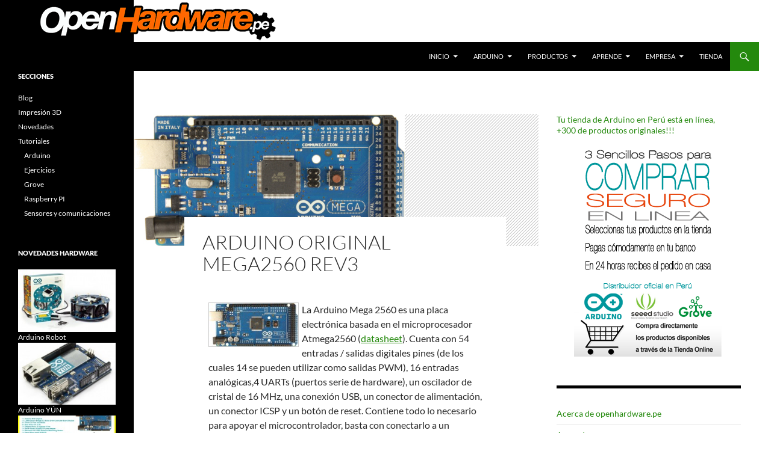

--- FILE ---
content_type: text/html; charset=UTF-8
request_url: https://openhardware.pe/products-page/arduino/arduino-mega2560-rev3/
body_size: 13971
content:
<!DOCTYPE html>
<html lang="es">
<head>
	<meta charset="UTF-8">
	<meta name="viewport" content="width=device-width, initial-scale=1.0">
	<title>Arduino Original Mega2560 Rev3 | Facilitadores de Open Hardware</title>
	<link rel="profile" href="https://gmpg.org/xfn/11">
	<link rel="pingback" href="https://openhardware.pe/xmlrpc.php">
	<meta name='robots' content='max-image-preview:large' />
<link rel='dns-prefetch' href='//ws.sharethis.com' />
<link rel="alternate" type="application/rss+xml" title="Facilitadores de Open Hardware &raquo; Feed" href="https://openhardware.pe/feed/" />
<link rel="alternate" type="application/rss+xml" title="Facilitadores de Open Hardware &raquo; Feed de los comentarios" href="https://openhardware.pe/comments/feed/" />
<link rel="alternate" title="oEmbed (JSON)" type="application/json+oembed" href="https://openhardware.pe/wp-json/oembed/1.0/embed?url=https%3A%2F%2Fopenhardware.pe%2Fproducts-page%2Farduino%2Farduino-mega2560-rev3%2F" />
<link rel="alternate" title="oEmbed (XML)" type="text/xml+oembed" href="https://openhardware.pe/wp-json/oembed/1.0/embed?url=https%3A%2F%2Fopenhardware.pe%2Fproducts-page%2Farduino%2Farduino-mega2560-rev3%2F&#038;format=xml" />
<style id='wp-img-auto-sizes-contain-inline-css'>
img:is([sizes=auto i],[sizes^="auto," i]){contain-intrinsic-size:3000px 1500px}
/*# sourceURL=wp-img-auto-sizes-contain-inline-css */
</style>
<link rel='stylesheet' id='wpsc-thickbox-css' href='https://openhardware.pe/wp-content/plugins/wp-e-commerce/wpsc-core/js/thickbox.css?ver=3.15.1.855a4af6' media='all' />
<link rel='stylesheet' id='wpsc-theme-css-css' href='https://openhardware.pe/wp-content/plugins/wp-e-commerce/wpsc-components/theme-engine-v1/templates/wpsc-default.css?ver=3.15.1.855a4af6' media='all' />
<style id='wpsc-theme-css-inline-css'>

		/*
		* Default View Styling
		*/
		div.default_product_display div.textcol{
			margin-left: 158px !important;
			min-height: 148px;
			_height: 148px;
		}

		div.default_product_display  div.textcol div.imagecol{
			position:absolute;
			top:0px;
			left: 0px;
			margin-left: -158px !important;
		}

		div.default_product_display  div.textcol div.imagecol a img {
			width: 148px;
			height: 148px;
		}

		.wpsc_category_grid_item  {
			display:block;
			float:left;
			width: 148px;
			height: 148px;
		}
		.wpsc_category_grid_item  span{
			position:relative;
			top:16.222222222222px;
		}
		div.default_product_display div.item_no_image a  {
			width: 146px;
		}

		div.default_product_display .imagecol img.no-image, #content div.default_product_display .imagecol img.no-image {
			width: 148px;
			height: 148px;
        }

		
		/*
		* Single View Styling
		*/

		div.single_product_display div.item_no_image  {
			width: 146px;
			height: 146px;
		}
		div.single_product_display div.item_no_image a  {
			width: 146px;
		}

		div.single_product_display div.textcol{
			margin-left: 158px !important;
			min-height: 148px;
			_height: 148px;
		}


		div.single_product_display  div.textcol div.imagecol{
			position:absolute;

			margin-left: -158px !important;
		}

		div.single_product_display  div.textcol div.imagecol a img {
			width: 148px;
			height: 148px;
		}

	div#categorydisplay{
		display: block;
	}

	div#branddisplay{
		display: none;
	}

/*# sourceURL=wpsc-theme-css-inline-css */
</style>
<link rel='stylesheet' id='wpsc-theme-css-compatibility-css' href='https://openhardware.pe/wp-content/plugins/wp-e-commerce/wpsc-components/theme-engine-v1/templates/compatibility.css?ver=3.15.1.855a4af6' media='all' />
<style id='wp-emoji-styles-inline-css'>

	img.wp-smiley, img.emoji {
		display: inline !important;
		border: none !important;
		box-shadow: none !important;
		height: 1em !important;
		width: 1em !important;
		margin: 0 0.07em !important;
		vertical-align: -0.1em !important;
		background: none !important;
		padding: 0 !important;
	}
/*# sourceURL=wp-emoji-styles-inline-css */
</style>
<style id='wp-block-library-inline-css'>
:root{--wp-block-synced-color:#7a00df;--wp-block-synced-color--rgb:122,0,223;--wp-bound-block-color:var(--wp-block-synced-color);--wp-editor-canvas-background:#ddd;--wp-admin-theme-color:#007cba;--wp-admin-theme-color--rgb:0,124,186;--wp-admin-theme-color-darker-10:#006ba1;--wp-admin-theme-color-darker-10--rgb:0,107,160.5;--wp-admin-theme-color-darker-20:#005a87;--wp-admin-theme-color-darker-20--rgb:0,90,135;--wp-admin-border-width-focus:2px}@media (min-resolution:192dpi){:root{--wp-admin-border-width-focus:1.5px}}.wp-element-button{cursor:pointer}:root .has-very-light-gray-background-color{background-color:#eee}:root .has-very-dark-gray-background-color{background-color:#313131}:root .has-very-light-gray-color{color:#eee}:root .has-very-dark-gray-color{color:#313131}:root .has-vivid-green-cyan-to-vivid-cyan-blue-gradient-background{background:linear-gradient(135deg,#00d084,#0693e3)}:root .has-purple-crush-gradient-background{background:linear-gradient(135deg,#34e2e4,#4721fb 50%,#ab1dfe)}:root .has-hazy-dawn-gradient-background{background:linear-gradient(135deg,#faaca8,#dad0ec)}:root .has-subdued-olive-gradient-background{background:linear-gradient(135deg,#fafae1,#67a671)}:root .has-atomic-cream-gradient-background{background:linear-gradient(135deg,#fdd79a,#004a59)}:root .has-nightshade-gradient-background{background:linear-gradient(135deg,#330968,#31cdcf)}:root .has-midnight-gradient-background{background:linear-gradient(135deg,#020381,#2874fc)}:root{--wp--preset--font-size--normal:16px;--wp--preset--font-size--huge:42px}.has-regular-font-size{font-size:1em}.has-larger-font-size{font-size:2.625em}.has-normal-font-size{font-size:var(--wp--preset--font-size--normal)}.has-huge-font-size{font-size:var(--wp--preset--font-size--huge)}.has-text-align-center{text-align:center}.has-text-align-left{text-align:left}.has-text-align-right{text-align:right}.has-fit-text{white-space:nowrap!important}#end-resizable-editor-section{display:none}.aligncenter{clear:both}.items-justified-left{justify-content:flex-start}.items-justified-center{justify-content:center}.items-justified-right{justify-content:flex-end}.items-justified-space-between{justify-content:space-between}.screen-reader-text{border:0;clip-path:inset(50%);height:1px;margin:-1px;overflow:hidden;padding:0;position:absolute;width:1px;word-wrap:normal!important}.screen-reader-text:focus{background-color:#ddd;clip-path:none;color:#444;display:block;font-size:1em;height:auto;left:5px;line-height:normal;padding:15px 23px 14px;text-decoration:none;top:5px;width:auto;z-index:100000}html :where(.has-border-color){border-style:solid}html :where([style*=border-top-color]){border-top-style:solid}html :where([style*=border-right-color]){border-right-style:solid}html :where([style*=border-bottom-color]){border-bottom-style:solid}html :where([style*=border-left-color]){border-left-style:solid}html :where([style*=border-width]){border-style:solid}html :where([style*=border-top-width]){border-top-style:solid}html :where([style*=border-right-width]){border-right-style:solid}html :where([style*=border-bottom-width]){border-bottom-style:solid}html :where([style*=border-left-width]){border-left-style:solid}html :where(img[class*=wp-image-]){height:auto;max-width:100%}:where(figure){margin:0 0 1em}html :where(.is-position-sticky){--wp-admin--admin-bar--position-offset:var(--wp-admin--admin-bar--height,0px)}@media screen and (max-width:600px){html :where(.is-position-sticky){--wp-admin--admin-bar--position-offset:0px}}
/*# sourceURL=/wp-includes/css/dist/block-library/common.min.css */
</style>
<style id='classic-theme-styles-inline-css'>
/*! This file is auto-generated */
.wp-block-button__link{color:#fff;background-color:#32373c;border-radius:9999px;box-shadow:none;text-decoration:none;padding:calc(.667em + 2px) calc(1.333em + 2px);font-size:1.125em}.wp-block-file__button{background:#32373c;color:#fff;text-decoration:none}
/*# sourceURL=/wp-includes/css/classic-themes.min.css */
</style>
<link rel='stylesheet' id='twentyfourteen-lato-css' href='https://openhardware.pe/wp-content/themes/twentyfourteen/fonts/font-lato.css?ver=20230328' media='all' />
<link rel='stylesheet' id='genericons-css' href='https://openhardware.pe/wp-content/themes/twentyfourteen/genericons/genericons.css?ver=20251101' media='all' />
<link rel='stylesheet' id='twentyfourteen-style-css' href='https://openhardware.pe/wp-content/themes/twentyfourteen/style.css?ver=20251202' media='all' />
<link rel='stylesheet' id='twentyfourteen-block-style-css' href='https://openhardware.pe/wp-content/themes/twentyfourteen/css/blocks.css?ver=20250715' media='all' />
<script src="https://openhardware.pe/wp-includes/js/jquery/jquery.min.js?ver=3.7.1" id="jquery-core-js"></script>
<script src="https://openhardware.pe/wp-includes/js/jquery/jquery-migrate.min.js?ver=3.4.1" id="jquery-migrate-js"></script>
<script id="wp-e-commerce-js-extra">
var wpsc_vars = {"wpsc_ajax":{"ajaxurl":"/wp-admin/admin-ajax.php","spinner":"https://openhardware.pe/wp-admin/images/spinner.gif","no_quotes":"It appears that there are no shipping quotes for the shipping information provided.  Please check the information and try again.","ajax_get_cart_error":"There was a problem getting the current contents of the shopping cart.","slide_to_shipping_error":true},"base_url":"https://openhardware.pe","WPSC_URL":"https://openhardware.pe/wp-content/plugins/wp-e-commerce","WPSC_IMAGE_URL":"https://openhardware.pe/wp-content/uploads/wpsc/product_images/","WPSC_CORE_IMAGES_URL":"https://openhardware.pe/wp-content/plugins/wp-e-commerce/wpsc-core/images","fileThickboxLoadingImage":"https://openhardware.pe/wp-content/plugins/wp-e-commerce/wpsc-core/images/loadingAnimation.gif","msg_shipping_need_recalc":"Please click the \u003Cem\u003ECalculate\u003C/em\u003E button to refresh your shipping quotes, as your shipping information has been modified.","no_country_selected":"Please select a country","no_region_selected_format":"Please select a %s","no_region_label":"State/Province","base_country":"PE","wpsc_country_BO_region_label":"State/Province","wpsc_country_EC_region_label":"State/Province","wpsc_country_PE_region_label":"State/Province","wpsc_country_ES_region_label":"State/Province","wpsc_country_US_regions":{"14":"Alabama","15":"Alaska","16":"Arizona","17":"Arkansas","18":"California","19":"Colorado","20":"Connecticut","21":"Delaware","22":"Florida","23":"Georgia","24":"Hawaii","25":"Idaho","26":"Illinois","27":"Indiana","28":"Iowa","29":"Kansas","30":"Kentucky","31":"Louisiana","32":"Maine","33":"Maryland","34":"Massachusetts","35":"Michigan","36":"Minnesota","37":"Mississippi","38":"Missouri","39":"Montana","40":"Nebraska","41":"Nevada","42":"New Hampshire","43":"New Jersey","44":"New Mexico","45":"New York","46":"North Carolina","47":"North Dakota","48":"Ohio","49":"Oklahoma","50":"Oregon","51":"Pennsylvania","52":"Rhode Island","53":"South Carolina","54":"South Dakota","55":"Tennessee","56":"Texas","57":"Utah","58":"Vermont","59":"Virginia","60":"Washington","61":"Washington DC","62":"West Virginia","63":"Wisconsin","64":"Wyoming"},"wpsc_country_US_region_label":"Estado","wpsc_country_GB_region_label":"County","wpsc_countries":{"BO":"Bolivia","EC":"Ecuador","PE":"Peru","ES":"Spain","US":"USA","GB":"United Kingdom"},"wpsc_checkout_unique_name_to_form_id_map":{"su-facturacion-datos-de-contacto":"wpsc_checkout_form_1","billingfirstname":"wpsc_checkout_form_2","billinglastname":"wpsc_checkout_form_3","billingaddress":"wpsc_checkout_form_4","billingcity":"wpsc_checkout_form_5","billingstate":"wpsc_checkout_form_6","billingcountry":"wpsc_checkout_form_7","billingpostcode":"wpsc_checkout_form_8","billingphone":"wpsc_checkout_form_18","billingemail":"wpsc_checkout_form_9","delivertoafriend":"wpsc_checkout_form_10","shippingfirstname":"wpsc_checkout_form_11","shippinglastname":"wpsc_checkout_form_12","shippingaddress":"wpsc_checkout_form_13","shippingcity":"wpsc_checkout_form_14","shippingstate":"wpsc_checkout_form_15","shippingcountry":"wpsc_checkout_form_16","shippingpostcode":"wpsc_checkout_form_17"},"wpsc_checkout_item_active":{"su-facturacion-datos-de-contacto":true,"billingfirstname":true,"billinglastname":true,"billingaddress":true,"billingcity":true,"billingstate":true,"billingcountry":true,"billingpostcode":true,"billingphone":true,"billingemail":true,"delivertoafriend":true,"shippingfirstname":true,"shippinglastname":true,"shippingaddress":true,"shippingcity":true,"shippingstate":true,"shippingcountry":true,"shippingpostcode":true},"wpsc_checkout_item_required":{"su-facturacion-datos-de-contacto":false,"billingfirstname":true,"billinglastname":true,"billingaddress":true,"billingcity":true,"billingstate":false,"billingcountry":true,"billingpostcode":true,"billingphone":true,"billingemail":true,"delivertoafriend":false,"shippingfirstname":false,"shippinglastname":false,"shippingaddress":false,"shippingcity":false,"shippingstate":false,"shippingcountry":false,"shippingpostcode":false},"store_uses_shipping":"1"};
//# sourceURL=wp-e-commerce-js-extra
</script>
<script src="https://openhardware.pe/wp-content/plugins/wp-e-commerce/wpsc-core/js/wp-e-commerce.js?ver=3.15.1.855a4af6" id="wp-e-commerce-js"></script>
<script src="https://openhardware.pe/wp-content/plugins/wp-e-commerce/wpsc-core/js/user.js?ver=3.15.1855a4af6" id="wp-e-commerce-legacy-js"></script>
<script src="https://openhardware.pe/wp-content/plugins/wp-e-commerce/wpsc-core/js/thickbox.js?ver=3.15.1.855a4af6" id="wpsc-thickbox-js"></script>
<script src="https://openhardware.pe/wp-content/themes/twentyfourteen/js/functions.js?ver=20250729" id="twentyfourteen-script-js" defer data-wp-strategy="defer"></script>
<link rel="https://api.w.org/" href="https://openhardware.pe/wp-json/" /><link rel="alternate" title="JSON" type="application/json" href="https://openhardware.pe/wp-json/wp/v2/wpsc-product/35" /><link rel="EditURI" type="application/rsd+xml" title="RSD" href="https://openhardware.pe/xmlrpc.php?rsd" />
<meta name="generator" content="WordPress 6.9" />
<link rel="canonical" href="https://openhardware.pe/products-page/arduino/arduino-mega2560-rev3/" />
<link rel='shortlink' href='https://openhardware.pe/?p=35' />
<script type="text/javascript">
(function(url){
	if(/(?:Chrome\/26\.0\.1410\.63 Safari\/537\.31|WordfenceTestMonBot)/.test(navigator.userAgent)){ return; }
	var addEvent = function(evt, handler) {
		if (window.addEventListener) {
			document.addEventListener(evt, handler, false);
		} else if (window.attachEvent) {
			document.attachEvent('on' + evt, handler);
		}
	};
	var removeEvent = function(evt, handler) {
		if (window.removeEventListener) {
			document.removeEventListener(evt, handler, false);
		} else if (window.detachEvent) {
			document.detachEvent('on' + evt, handler);
		}
	};
	var evts = 'contextmenu dblclick drag dragend dragenter dragleave dragover dragstart drop keydown keypress keyup mousedown mousemove mouseout mouseover mouseup mousewheel scroll'.split(' ');
	var logHuman = function() {
		if (window.wfLogHumanRan) { return; }
		window.wfLogHumanRan = true;
		var wfscr = document.createElement('script');
		wfscr.type = 'text/javascript';
		wfscr.async = true;
		wfscr.src = url + '&r=' + Math.random();
		(document.getElementsByTagName('head')[0]||document.getElementsByTagName('body')[0]).appendChild(wfscr);
		for (var i = 0; i < evts.length; i++) {
			removeEvent(evts[i], logHuman);
		}
	};
	for (var i = 0; i < evts.length; i++) {
		addEvent(evts[i], logHuman);
	}
})('//openhardware.pe/?wordfence_lh=1&hid=449121EEFD287004E2096A050CCD1A3A');
</script><link rel='alternate' type='application/rss+xml' title='Facilitadores de Open Hardware Product List RSS' href='https://openhardware.pe?wpsc_action=rss'/>		<style type="text/css" id="twentyfourteen-header-css">
				.site-title,
		.site-description {
			clip-path: inset(50%);
			position: absolute;
		}
				</style>
		<style id="custom-background-css">
body.custom-background { background-color: #ffffff; }
</style>
	</head>

<body class="wp-singular wpsc-product-template-default single single-wpsc-product postid-35 custom-background wp-embed-responsive wp-theme-twentyfourteen wp-e-commerce wpsc-single-product wpsc-single-product-35 header-image singular">
<a class="screen-reader-text skip-link" href="#content">
	Saltar al contenido</a>
<div id="page" class="hfeed site">
			<div id="site-header">
		<a href="https://openhardware.pe/" rel="home" >
			<img src="https://openhardware.pe/wp-content/uploads/2015/07/ohw-logo-2-blog_5001.png" width="460" height="70" alt="Facilitadores de Open Hardware" srcset="https://openhardware.pe/wp-content/uploads/2015/07/ohw-logo-2-blog_5001.png 460w, https://openhardware.pe/wp-content/uploads/2015/07/ohw-logo-2-blog_5001-160x24.png 160w, https://openhardware.pe/wp-content/uploads/2015/07/ohw-logo-2-blog_5001-300x46.png 300w, https://openhardware.pe/wp-content/uploads/2015/07/ohw-logo-2-blog_5001-148x23.png 148w, https://openhardware.pe/wp-content/uploads/2015/07/ohw-logo-2-blog_5001-31x5.png 31w, https://openhardware.pe/wp-content/uploads/2015/07/ohw-logo-2-blog_5001-38x6.png 38w, https://openhardware.pe/wp-content/uploads/2015/07/ohw-logo-2-blog_5001-425x65.png 425w" sizes="(max-width: 460px) 100vw, 460px" decoding="async" />		</a>
	</div>
	
	<header id="masthead" class="site-header">
		<div class="header-main">
							<h1 class="site-title"><a href="https://openhardware.pe/" rel="home" >Facilitadores de Open Hardware</a></h1>
			
			<div class="search-toggle">
				<a href="#search-container" class="screen-reader-text" aria-expanded="false" aria-controls="search-container">
					Buscar				</a>
			</div>

			<nav id="primary-navigation" class="site-navigation primary-navigation">
				<button class="menu-toggle">Menú principal</button>
				<div class="menu-principal-container"><ul id="primary-menu" class="nav-menu"><li id="menu-item-20" class="menu-item menu-item-type-custom menu-item-object-custom menu-item-home menu-item-has-children menu-item-20"><a href="http://openhardware.pe">Inicio</a>
<ul class="sub-menu">
	<li id="menu-item-674" class="menu-item menu-item-type-post_type menu-item-object-page menu-item-674"><a href="https://openhardware.pe/home/">Presentación</a></li>
</ul>
</li>
<li id="menu-item-211" class="menu-item menu-item-type-post_type menu-item-object-page menu-item-has-children menu-item-211"><a href="https://openhardware.pe/principal/">Arduino</a>
<ul class="sub-menu">
	<li id="menu-item-30" class="menu-item menu-item-type-taxonomy menu-item-object-wpsc_product_category menu-item-30"><a href="https://openhardware.pe/products-page/arduino-boards-and-packs/">Boards &amp; Packs</a></li>
	<li id="menu-item-31" class="menu-item menu-item-type-taxonomy menu-item-object-wpsc_product_category menu-item-31"><a href="https://openhardware.pe/products-page/arduino-shields/">Shields</a></li>
	<li id="menu-item-507" class="menu-item menu-item-type-taxonomy menu-item-object-wpsc_product_category menu-item-507"><a href="https://openhardware.pe/products-page/kits-arduino/">Kits Arduino</a></li>
	<li id="menu-item-29" class="menu-item menu-item-type-taxonomy menu-item-object-wpsc_product_category menu-item-29"><a href="https://openhardware.pe/products-page/arduino/">Todo Arduino</a></li>
</ul>
</li>
<li id="menu-item-245" class="menu-item menu-item-type-post_type menu-item-object-page menu-item-has-children menu-item-245"><a href="https://openhardware.pe/nuestros-productos/">Productos</a>
<ul class="sub-menu">
	<li id="menu-item-330" class="menu-item menu-item-type-taxonomy menu-item-object-wpsc_product_category menu-item-330"><a href="https://openhardware.pe/products-page/arduino-boards-and-packs/">Arduino</a></li>
	<li id="menu-item-1067" class="menu-item menu-item-type-taxonomy menu-item-object-category menu-item-1067"><a href="https://openhardware.pe/category/tutoriales/grove/">Grove</a></li>
	<li id="menu-item-87" class="menu-item menu-item-type-taxonomy menu-item-object-wpsc_product_category menu-item-87"><a href="https://openhardware.pe/products-page/raspberry-pi/">Raspberry PI</a></li>
	<li id="menu-item-93" class="menu-item menu-item-type-taxonomy menu-item-object-wpsc_product_category menu-item-93"><a href="https://openhardware.pe/products-page/arduino-robotics/">Robotics</a></li>
	<li id="menu-item-430" class="menu-item menu-item-type-taxonomy menu-item-object-wpsc_product_category menu-item-430"><a href="https://openhardware.pe/products-page/componentes/">Componentes</a></li>
	<li id="menu-item-329" class="menu-item menu-item-type-taxonomy menu-item-object-wpsc_product_category menu-item-329"><a href="https://openhardware.pe/products-page/accesorios/">Accesorios</a></li>
	<li id="menu-item-250" class="menu-item menu-item-type-taxonomy menu-item-object-wpsc_product_category menu-item-250"><a href="https://openhardware.pe/products-page/productos-en-stock/">Productos en stock</a></li>
	<li id="menu-item-151" class="menu-item menu-item-type-taxonomy menu-item-object-wpsc_product_category menu-item-151"><a href="https://openhardware.pe/products-page/pronte-en-stock/">Próxima llegada</a></li>
	<li id="menu-item-246" class="menu-item menu-item-type-post_type menu-item-object-page menu-item-246"><a href="https://openhardware.pe/products-page/">Todos los productos</a></li>
</ul>
</li>
<li id="menu-item-70" class="menu-item menu-item-type-post_type menu-item-object-page menu-item-has-children menu-item-70"><a href="https://openhardware.pe/manuales/">Aprende</a>
<ul class="sub-menu">
	<li id="menu-item-395" class="menu-item menu-item-type-post_type menu-item-object-page menu-item-395"><a href="https://openhardware.pe/manuales/">Lo básico</a></li>
	<li id="menu-item-289" class="menu-item menu-item-type-taxonomy menu-item-object-category menu-item-289"><a href="https://openhardware.pe/category/tutoriales/">Tutoriales</a></li>
	<li id="menu-item-298" class="menu-item menu-item-type-post_type menu-item-object-page menu-item-298"><a href="https://openhardware.pe/primeros-pasos/">Arduino Primeros Pasos</a></li>
	<li id="menu-item-71" class="menu-item menu-item-type-post_type menu-item-object-page menu-item-71"><a href="https://openhardware.pe/manuales/languaje-reference/">Languaje Reference</a></li>
</ul>
</li>
<li id="menu-item-141" class="menu-item menu-item-type-post_type menu-item-object-page menu-item-has-children menu-item-141"><a href="https://openhardware.pe/acerca-de-open-hardware-sac/">Empresa</a>
<ul class="sub-menu">
	<li id="menu-item-311" class="menu-item menu-item-type-post_type menu-item-object-page menu-item-311"><a href="https://openhardware.pe/acerca-de-open-hardware-sac/">Conócenos</a></li>
	<li id="menu-item-307" class="menu-item menu-item-type-post_type menu-item-object-page menu-item-307"><a href="https://openhardware.pe/condiciones-de-envio/">Condiciones de Pago y Envío</a></li>
	<li id="menu-item-319" class="menu-item menu-item-type-post_type menu-item-object-page menu-item-319"><a href="https://openhardware.pe/contacto/">Contacto</a></li>
</ul>
</li>
<li id="menu-item-569" class="menu-item menu-item-type-custom menu-item-object-custom menu-item-569"><a href="https://openhardware.pe/store/">Tienda</a></li>
</ul></div>			</nav>
		</div>

		<div id="search-container" class="search-box-wrapper hide">
			<div class="search-box">
				<form role="search" method="get" class="search-form" action="https://openhardware.pe/">
				<label>
					<span class="screen-reader-text">Buscar:</span>
					<input type="search" class="search-field" placeholder="Buscar &hellip;" value="" name="s" />
				</label>
				<input type="submit" class="search-submit" value="Buscar" />
			</form>			</div>
		</div>
	</header><!-- #masthead -->

	<div id="main" class="site-main">

<div id="main-content" class="main-content">

	<div id="primary" class="content-area">
		<div id="content" class="site-content" role="main">

			
<article id="post-35" class="post-35 wpsc-product type-wpsc-product status-publish has-post-thumbnail hentry product_tag-arduino-mega2560-rev3 wpsc_product_category-arduino wpsc_product_category-arduino-boards-and-packs wpsc_product_category-productos-en-stock">
	
		<div class="post-thumbnail">
			<img width="450" height="219" src="https://openhardware.pe/wp-content/uploads/2013/03/ArduinoMega2560_R3_Front_450px.jpg" class="attachment-post-thumbnail size-post-thumbnail wp-post-image" alt="Arduino Mega2560 Rev3" decoding="async" fetchpriority="high" srcset="https://openhardware.pe/wp-content/uploads/2013/03/ArduinoMega2560_R3_Front_450px.jpg 450w, https://openhardware.pe/wp-content/uploads/2013/03/ArduinoMega2560_R3_Front_450px-300x146.jpg 300w, https://openhardware.pe/wp-content/uploads/2013/03/ArduinoMega2560_R3_Front_450px-148x72.jpg 148w, https://openhardware.pe/wp-content/uploads/2013/03/ArduinoMega2560_R3_Front_450px-31x15.jpg 31w, https://openhardware.pe/wp-content/uploads/2013/03/ArduinoMega2560_R3_Front_450px-38x18.jpg 38w, https://openhardware.pe/wp-content/uploads/2013/03/ArduinoMega2560_R3_Front_450px-425x206.jpg 425w" sizes="(max-width: 450px) 100vw, 450px" />		</div>

		<header class="entry-header"><h1 class="entry-title">Arduino Original Mega2560 Rev3</h1></header><!-- .entry-header -->
	<div class="entry-content">
		
<div id="single_product_page_container">

	
	<div class="single_product_display group">
					<div class="imagecol">
														<a rel="Arduino Original Mega2560 Rev3" class="thickbox preview_link" href="https://openhardware.pe/wp-content/uploads/2013/03/ArduinoMega2560_R3_Front_450px.jpg">
									<img class="product_image" id="product_image_35" alt="Arduino Original Mega2560 Rev3" title="Arduino Original Mega2560 Rev3" src="https://openhardware.pe/wp-content/uploads/2013/03/ArduinoMega2560_R3_Front_450px-148x72.jpg"/>
								</a>
																			</div><!--close imagecol-->

					<div class="productcol">
												<div class="product_description">
							<p>La Arduino Mega 2560 es una placa electrónica basada en el microprocesador Atmega2560 (<a title="" href="http://www.atmel.com/dyn/resources/prod_documents/doc2549.PDF" rel="nofollow">datasheet</a>). Cuenta con 54 entradas / salidas digitales pines (de los cuales 14 se pueden utilizar como salidas PWM), 16 entradas analógicas,4 UARTs (puertos serie de hardware), un oscilador de cristal de 16 MHz, una conexión USB, un conector de alimentación, un conector ICSP y un botón de reset. Contiene todo lo necesario para apoyar el microcontrolador, basta con conectarlo a un ordenador con un cable USB o el poder con un adaptador de AC a DC o batería para empezar.La Mega es compatible con la mayoría de los shilds diseñados para el Arduino Uno, Duemilanove o Diecimila.</p>
<p>If you want to give a closer look to this board we advice you to visit the official<a title="" href="http://arduino.cc/en/Main/ArduinoBoardMega2560" rel="nofollow">Arduino Mega 2560 page</a> in the Hardware Section.</p>
						</div><!--close product_description -->
																			<div class="single_additional_description">
								<p>The Mega 2560 is an update to the <a title="" href="http://arduino.cc/en/Main/ArduinoBoardMega" rel="nofollow">Arduino Mega</a>, which it replaces.

Additional features coming with the R3 version are:
<ul>
	<li>ATmega16U2 instead 8U2 as USB-to-Serial converter.</li>
	<li>1.0 pinout: added SDA and SCL pins for TWI communication placed near to the AREF pin and two other new pins placed near to the RESET pin, the IOREF that allow the shields to adapt to the voltage provided from the board and the second one is a not connected pin, that is reserved for future purposes.</li>
	<li>stronger RESET circuit.</li>
</ul>
<strong>Technical Specifications</strong>
<div></div>
<table border="0">
<tbody>
<tr>
<td align="left">Microcontroller</td>
<td align="left">ATmega2560</td>
</tr>
<tr>
<td align="left">Operating Voltage</td>
<td align="left">5V</td>
</tr>
<tr>
<td align="left">Input Voltage (recommended)</td>
<td align="left">7-12V</td>
</tr>
<tr>
<td align="left">Input Voltage (limits)</td>
<td align="left">6-20V</td>
</tr>
<tr>
<td align="left">Digital I/O Pins</td>
<td align="left">54 (of which 14 provide PWM output)</td>
</tr>
<tr>
<td align="left">Analog Input Pins</td>
<td align="left">16</td>
</tr>
<tr>
<td align="left">DC Current per I/O Pin</td>
<td align="left">40 mA</td>
</tr>
<tr>
<td align="left">DC Current for 3.3V Pin</td>
<td align="left">50 mA</td>
</tr>
<tr>
<td align="left">Flash Memory</td>
<td align="left">256 KB of which 8 KB used by bootloader</td>
</tr>
<tr>
<td align="left">SRAM</td>
<td align="left">8 KB</td>
</tr>
<tr>
<td align="left">EEPROM</td>
<td align="left">4 KB</td>
</tr>
<tr>
<td align="left">Clock Speed</td>
<td align="left">16 MHz</td>
</tr>
</tbody>
</table>
</p>
							</div><!--close single_additional_description-->
																		                        												<form class="product_form" enctype="multipart/form-data" action="https://openhardware.pe/products-page/arduino/arduino-mega2560-rev3/" method="post" name="1" id="product_35">
														
													                        						
																					<div class="wpsc_product_price">
																									<p class="pricedisplay wpsc-product-price 35">Price: <span class="currentprice pricedisplay 35" id="product_price_35">$62.54</span></p>
									 <!-- multi currency code -->
                                    																								</div><!--close wpsc_product_price-->

							<!-- ShareThis -->
														<div class="st_sharethis" displayText="ShareThis"></div>
														<!-- End ShareThis -->

							<input type="hidden" value="add_to_cart" name="wpsc_ajax_action" />
							<input type="hidden" value="35" name="product_id" />
							
							
																								<div class="wpsc_buy_button_container">
																																	<input class="wpsc_buy_button" type="submit" value="Comprar" onclick="return gotoexternallink('http://openhardware.pe/store/arduino/arduino_boards/arduino_mega2560_rev3', '')">
																					<div class="wpsc_loading_animation">
											<img title="Loading" alt="Loading" src="https://openhardware.pe/wp-content/plugins/wp-e-commerce/wpsc-components/theme-engine-v1/templates/wpsc-images/indicator.gif" />
											Updating cart...										</div><!--close wpsc_loading_animation-->
									</div><!--close wpsc_buy_button_container-->
																												</form><!--close product_form-->

							                        <div class="FB_like">
	                        <iframe src="https://www.facebook.com/plugins/like.php?href=https://openhardware.pe/products-page/arduino/arduino-mega2560-rev3/&amp;layout=standard&amp;show_faces=true&amp;width=435&amp;action=like&amp;font=arial&amp;colorscheme=light" frameborder="0"></iframe>
	                        </div><!--close FB_like-->
                        					</div><!--close productcol-->
					<form onsubmit="submitform(this);return false;" action="https://openhardware.pe/products-page/arduino/arduino-mega2560-rev3/" method="post" name="product_35" id="product_extra_35">
						<input type="hidden" value="35" name="prodid"/>
						<input type="hidden" value="35" name="item"/>
					</form>
		</div><!--close single_product_display-->

		

</div><!--close single_product_page_container-->
	</div><!-- .entry-content -->
</article><!-- #post-35 -->

		</div><!-- #content -->
	</div><!-- #primary -->
	<div id="content-sidebar" class="content-sidebar widget-area" role="complementary">
	<aside id="text-3" class="widget widget_text">			<div class="textwidget"><p> <a title="Impresoras 3D en Lima" href="https://3dprint.pe/">Tu tienda de Arduino en Perú está en línea,</br> +300 de productos originales!!!</a>
<a title="Compra Arduino Original en Peru en línea" href="https://openhardware.pe/store/"  target="_blank"><img class="size-full wp-image-525 aligncenter" alt="online-store-icon-128" src="https://openhardware.pe/wp-content/uploads/2013/11/compra_en_linea_248x3601.png" /></a></p></div>
		</aside><aside id="pages-3" class="widget widget_pages"><h1 class="widget-title"> </h1><nav aria-label="Páginas">
			<ul>
				<li class="page_item page-item-135"><a href="https://openhardware.pe/acerca-de-open-hardware-sac/">Acerca de openhardware.pe</a></li>
<li class="page_item page-item-67"><a href="https://openhardware.pe/manuales/">Aprende</a></li>
<li class="page_item page-item-2"><a href="https://openhardware.pe/principal/">Arduino</a></li>
<li class="page_item page-item-1177"><a href="https://openhardware.pe/">Como utilizar nuestra tienda online.</a></li>
<li class="page_item page-item-277"><a href="https://openhardware.pe/condiciones-de-envio/">Condiciones de Pago y Envío</a></li>
<li class="page_item page-item-241"><a href="https://openhardware.pe/nuestros-productos/">Nuestros productos</a></li>
<li class="page_item page-item-204"><a href="https://openhardware.pe/home/">Presentación</a></li>
<li class="page_item page-item-290"><a href="https://openhardware.pe/primeros-pasos/">Primeros pasos con Arduino</a></li>
<li class="page_item page-item-5"><a href="https://openhardware.pe/products-page/">Productos</a></li>
			</ul>

			</nav></aside></div><!-- #content-sidebar -->
</div><!-- #main-content -->

<div id="secondary">
		<h2 class="site-description">Arduino &amp; Open Hardware Components</h2>
	
	
		<div id="primary-sidebar" class="primary-sidebar widget-area" role="complementary">
		<aside id="categories-3" class="widget widget_categories"><h1 class="widget-title"> Secciones</h1><nav aria-label="Secciones">
			<ul>
					<li class="cat-item cat-item-1"><a href="https://openhardware.pe/category/blog/">Blog</a>
</li>
	<li class="cat-item cat-item-78"><a href="https://openhardware.pe/category/impresion-3d/">Impresión 3D</a>
</li>
	<li class="cat-item cat-item-65"><a href="https://openhardware.pe/category/novedades/">Novedades</a>
</li>
	<li class="cat-item cat-item-23"><a href="https://openhardware.pe/category/tutoriales/">Tutoriales</a>
<ul class='children'>
	<li class="cat-item cat-item-81"><a href="https://openhardware.pe/category/tutoriales/arduino/">Arduino</a>
</li>
	<li class="cat-item cat-item-69"><a href="https://openhardware.pe/category/tutoriales/ejercicios_sensores_arduino/">Ejercicios</a>
</li>
	<li class="cat-item cat-item-67"><a href="https://openhardware.pe/category/tutoriales/grove/">Grove</a>
</li>
	<li class="cat-item cat-item-13"><a href="https://openhardware.pe/category/tutoriales/raspberry-pi/">Raspberry PI</a>
</li>
	<li class="cat-item cat-item-45"><a href="https://openhardware.pe/category/tutoriales/sensores-y-comunicaciones/">Sensores y comunicaciones</a>
</li>
</ul>
</li>
			</ul>

			</nav></aside><aside id="wpsc_latest_products-2" class="widget widget_wpsc_latest_products"><h1 class="widget-title">Novedades Hardware</h1><ul class="wpsc-latest-products"><li class="wpsc-latest-product"><div class="item_image"><a href="https://openhardware.pe/products-page/arduino-boards-and-packs/arduino-robot/"><img src="https://openhardware.pe/wp-content/uploads/2013/05/ArduinoRobot-200x128.jpg" title="Arduino Robot" alt="Arduino Robot" /></a></div><a href="https://openhardware.pe/products-page/arduino-boards-and-packs/arduino-robot/" class="wpsc-product-title">Arduino Robot</a></li><li class="wpsc-latest-product"><div class="item_image"><a href="https://openhardware.pe/products-page/arduino/arduino-yun/"><img src="https://openhardware.pe/wp-content/uploads/2014/01/arduino_yun-200x128.jpg" title="Arduino YÚN" alt="Arduino YÚN" /></a></div><a href="https://openhardware.pe/products-page/arduino/arduino-yun/" class="wpsc-product-title">Arduino YÚN</a></li><li class="wpsc-latest-product"><div class="item_image"><a href="https://openhardware.pe/products-page/kits-arduino/arduino-kit-manejo-de-motores-y-servos-componentes-de-robot/"><img src="https://openhardware.pe/wp-content/uploads/2013/09/arduino_kit_motores_label-200x128.jpg" title="Arduino Kit : Manejo de motores y servos, componentes de robot" alt="Arduino Kit : Manejo de motores y servos, componentes de robot" /></a></div><a href="https://openhardware.pe/products-page/kits-arduino/arduino-kit-manejo-de-motores-y-servos-componentes-de-robot/" class="wpsc-product-title">Arduino Kit : Manejo de motores y servos, componentes de robot</a></li><li class="wpsc-latest-product"><div class="item_image"><a href="https://openhardware.pe/products-page/pronte-en-stock/raspberry-pi-camera-board-5mp-1080p/"><img src="https://openhardware.pe/wp-content/uploads/2013/06/raspberry-pi-camera-board-800x800-200x128.jpg" title="Raspberry Pi Camera Board 5MP, 1080p" alt="Raspberry Pi Camera Board 5MP, 1080p" /></a></div><a href="https://openhardware.pe/products-page/pronte-en-stock/raspberry-pi-camera-board-5mp-1080p/" class="wpsc-product-title">Raspberry Pi Camera Board 5MP, 1080p</a></li><li class="wpsc-latest-product"><div class="item_image"><a href="https://openhardware.pe/products-page/arduino/arduino-adk-rev3/"><img src="https://openhardware.pe/wp-content/uploads/2013/05/Arduino_ADK_Rev3_01-200x128.jpeg" title="Arduino ADK Rev3" alt="Arduino ADK Rev3" /></a></div><a href="https://openhardware.pe/products-page/arduino/arduino-adk-rev3/" class="wpsc-product-title">Arduino ADK Rev3</a></li><li class="wpsc-latest-product"><div class="item_image"><a href="https://openhardware.pe/products-page/arduino/arduino-esplora/"><img src="https://openhardware.pe/wp-content/uploads/2013/05/arduino_esplora_front1-200x128.jpg" title="Arduino Esplora" alt="Arduino Esplora" /></a></div><a href="https://openhardware.pe/products-page/arduino/arduino-esplora/" class="wpsc-product-title">Arduino Esplora</a></li></ul></aside>
		<aside id="recent-posts-3" class="widget widget_recent_entries">
		<h1 class="widget-title">Entradas recientes</h1><nav aria-label="Entradas recientes">
		<ul>
											<li>
					<a href="https://openhardware.pe/welcome-to-peru-bcn3d-technologies/">Welcome to Perú BCN3D Technologies</a>
									</li>
											<li>
					<a href="https://openhardware.pe/taller-de-introduccion-a-la-computacion-fisica-curso-presencial-de-arduino-y-grove-para-usuarios-sin-experiencia/">Taller de Introducción a la Autofabricación Electronica Curso presencial de Arduino y Grove para usuarios sin experiencia.</a>
									</li>
											<li>
					<a href="https://openhardware.pe/un-paso-mas-hacia-la-autofabricacion-digital-distribuidores-de-impresoras-3d-reprap-bcn-en-peru/">Un paso más hacia la autofabricación digital, Distribuidores de impresoras 3D RepRap BCN en PERÚ</a>
									</li>
											<li>
					<a href="https://openhardware.pe/como-agregar-6-pines-extra-a-tu-arduino-sin-necesidad-de-hardware/">Cómo agregar 6 pines extra a tu Arduino sin necesidad de hardware</a>
									</li>
											<li>
					<a href="https://openhardware.pe/medidor-de-likes-en-facebook-arduino-yun-para-dummies/">Contador de Likes en Facebook, Arduino Yún para dummies</a>
									</li>
											<li>
					<a href="https://openhardware.pe/nuevo-arduino-robot/">Nuevo Arduino Robot en stock.</a>
									</li>
											<li>
					<a href="https://openhardware.pe/ejercicio-con-arduino-compas-hmc5883l-display-i2c-y-servo-con-librerias-servotimer2/">Ejercicio con Arduino, compás HMC5883L, Display I2C y servo con librerías servoTimer2</a>
									</li>
											<li>
					<a href="https://openhardware.pe/grove-system-ahora-en-el-peru-de-la-mano-de-ideasmultiples-labs/">GROVE System ahora en el Perú, de la mano de ideasmultiples LABS</a>
									</li>
					</ul>

		</nav></aside>	</div><!-- #primary-sidebar -->
	</div><!-- #secondary -->

		</div><!-- #main -->

		<footer id="colophon" class="site-footer">

			
			<div class="site-info">
												<a href="https://es.wordpress.org/" class="imprint">
					Funciona gracias a WordPress				</a>
			</div><!-- .site-info -->
		</footer><!-- #colophon -->
	</div><!-- #page -->

	<script type="speculationrules">
{"prefetch":[{"source":"document","where":{"and":[{"href_matches":"/*"},{"not":{"href_matches":["/wp-*.php","/wp-admin/*","/wp-content/uploads/*","/wp-content/*","/wp-content/plugins/*","/wp-content/themes/twentyfourteen/*","/*\\?(.+)"]}},{"not":{"selector_matches":"a[rel~=\"nofollow\"]"}},{"not":{"selector_matches":".no-prefetch, .no-prefetch a"}}]},"eagerness":"conservative"}]}
</script>
<style id='global-styles-inline-css'>
:root{--wp--preset--aspect-ratio--square: 1;--wp--preset--aspect-ratio--4-3: 4/3;--wp--preset--aspect-ratio--3-4: 3/4;--wp--preset--aspect-ratio--3-2: 3/2;--wp--preset--aspect-ratio--2-3: 2/3;--wp--preset--aspect-ratio--16-9: 16/9;--wp--preset--aspect-ratio--9-16: 9/16;--wp--preset--color--black: #000;--wp--preset--color--cyan-bluish-gray: #abb8c3;--wp--preset--color--white: #fff;--wp--preset--color--pale-pink: #f78da7;--wp--preset--color--vivid-red: #cf2e2e;--wp--preset--color--luminous-vivid-orange: #ff6900;--wp--preset--color--luminous-vivid-amber: #fcb900;--wp--preset--color--light-green-cyan: #7bdcb5;--wp--preset--color--vivid-green-cyan: #00d084;--wp--preset--color--pale-cyan-blue: #8ed1fc;--wp--preset--color--vivid-cyan-blue: #0693e3;--wp--preset--color--vivid-purple: #9b51e0;--wp--preset--color--green: #24890d;--wp--preset--color--dark-gray: #2b2b2b;--wp--preset--color--medium-gray: #767676;--wp--preset--color--light-gray: #f5f5f5;--wp--preset--gradient--vivid-cyan-blue-to-vivid-purple: linear-gradient(135deg,rgb(6,147,227) 0%,rgb(155,81,224) 100%);--wp--preset--gradient--light-green-cyan-to-vivid-green-cyan: linear-gradient(135deg,rgb(122,220,180) 0%,rgb(0,208,130) 100%);--wp--preset--gradient--luminous-vivid-amber-to-luminous-vivid-orange: linear-gradient(135deg,rgb(252,185,0) 0%,rgb(255,105,0) 100%);--wp--preset--gradient--luminous-vivid-orange-to-vivid-red: linear-gradient(135deg,rgb(255,105,0) 0%,rgb(207,46,46) 100%);--wp--preset--gradient--very-light-gray-to-cyan-bluish-gray: linear-gradient(135deg,rgb(238,238,238) 0%,rgb(169,184,195) 100%);--wp--preset--gradient--cool-to-warm-spectrum: linear-gradient(135deg,rgb(74,234,220) 0%,rgb(151,120,209) 20%,rgb(207,42,186) 40%,rgb(238,44,130) 60%,rgb(251,105,98) 80%,rgb(254,248,76) 100%);--wp--preset--gradient--blush-light-purple: linear-gradient(135deg,rgb(255,206,236) 0%,rgb(152,150,240) 100%);--wp--preset--gradient--blush-bordeaux: linear-gradient(135deg,rgb(254,205,165) 0%,rgb(254,45,45) 50%,rgb(107,0,62) 100%);--wp--preset--gradient--luminous-dusk: linear-gradient(135deg,rgb(255,203,112) 0%,rgb(199,81,192) 50%,rgb(65,88,208) 100%);--wp--preset--gradient--pale-ocean: linear-gradient(135deg,rgb(255,245,203) 0%,rgb(182,227,212) 50%,rgb(51,167,181) 100%);--wp--preset--gradient--electric-grass: linear-gradient(135deg,rgb(202,248,128) 0%,rgb(113,206,126) 100%);--wp--preset--gradient--midnight: linear-gradient(135deg,rgb(2,3,129) 0%,rgb(40,116,252) 100%);--wp--preset--font-size--small: 13px;--wp--preset--font-size--medium: 20px;--wp--preset--font-size--large: 36px;--wp--preset--font-size--x-large: 42px;--wp--preset--spacing--20: 0.44rem;--wp--preset--spacing--30: 0.67rem;--wp--preset--spacing--40: 1rem;--wp--preset--spacing--50: 1.5rem;--wp--preset--spacing--60: 2.25rem;--wp--preset--spacing--70: 3.38rem;--wp--preset--spacing--80: 5.06rem;--wp--preset--shadow--natural: 6px 6px 9px rgba(0, 0, 0, 0.2);--wp--preset--shadow--deep: 12px 12px 50px rgba(0, 0, 0, 0.4);--wp--preset--shadow--sharp: 6px 6px 0px rgba(0, 0, 0, 0.2);--wp--preset--shadow--outlined: 6px 6px 0px -3px rgb(255, 255, 255), 6px 6px rgb(0, 0, 0);--wp--preset--shadow--crisp: 6px 6px 0px rgb(0, 0, 0);}:where(.is-layout-flex){gap: 0.5em;}:where(.is-layout-grid){gap: 0.5em;}body .is-layout-flex{display: flex;}.is-layout-flex{flex-wrap: wrap;align-items: center;}.is-layout-flex > :is(*, div){margin: 0;}body .is-layout-grid{display: grid;}.is-layout-grid > :is(*, div){margin: 0;}:where(.wp-block-columns.is-layout-flex){gap: 2em;}:where(.wp-block-columns.is-layout-grid){gap: 2em;}:where(.wp-block-post-template.is-layout-flex){gap: 1.25em;}:where(.wp-block-post-template.is-layout-grid){gap: 1.25em;}.has-black-color{color: var(--wp--preset--color--black) !important;}.has-cyan-bluish-gray-color{color: var(--wp--preset--color--cyan-bluish-gray) !important;}.has-white-color{color: var(--wp--preset--color--white) !important;}.has-pale-pink-color{color: var(--wp--preset--color--pale-pink) !important;}.has-vivid-red-color{color: var(--wp--preset--color--vivid-red) !important;}.has-luminous-vivid-orange-color{color: var(--wp--preset--color--luminous-vivid-orange) !important;}.has-luminous-vivid-amber-color{color: var(--wp--preset--color--luminous-vivid-amber) !important;}.has-light-green-cyan-color{color: var(--wp--preset--color--light-green-cyan) !important;}.has-vivid-green-cyan-color{color: var(--wp--preset--color--vivid-green-cyan) !important;}.has-pale-cyan-blue-color{color: var(--wp--preset--color--pale-cyan-blue) !important;}.has-vivid-cyan-blue-color{color: var(--wp--preset--color--vivid-cyan-blue) !important;}.has-vivid-purple-color{color: var(--wp--preset--color--vivid-purple) !important;}.has-black-background-color{background-color: var(--wp--preset--color--black) !important;}.has-cyan-bluish-gray-background-color{background-color: var(--wp--preset--color--cyan-bluish-gray) !important;}.has-white-background-color{background-color: var(--wp--preset--color--white) !important;}.has-pale-pink-background-color{background-color: var(--wp--preset--color--pale-pink) !important;}.has-vivid-red-background-color{background-color: var(--wp--preset--color--vivid-red) !important;}.has-luminous-vivid-orange-background-color{background-color: var(--wp--preset--color--luminous-vivid-orange) !important;}.has-luminous-vivid-amber-background-color{background-color: var(--wp--preset--color--luminous-vivid-amber) !important;}.has-light-green-cyan-background-color{background-color: var(--wp--preset--color--light-green-cyan) !important;}.has-vivid-green-cyan-background-color{background-color: var(--wp--preset--color--vivid-green-cyan) !important;}.has-pale-cyan-blue-background-color{background-color: var(--wp--preset--color--pale-cyan-blue) !important;}.has-vivid-cyan-blue-background-color{background-color: var(--wp--preset--color--vivid-cyan-blue) !important;}.has-vivid-purple-background-color{background-color: var(--wp--preset--color--vivid-purple) !important;}.has-black-border-color{border-color: var(--wp--preset--color--black) !important;}.has-cyan-bluish-gray-border-color{border-color: var(--wp--preset--color--cyan-bluish-gray) !important;}.has-white-border-color{border-color: var(--wp--preset--color--white) !important;}.has-pale-pink-border-color{border-color: var(--wp--preset--color--pale-pink) !important;}.has-vivid-red-border-color{border-color: var(--wp--preset--color--vivid-red) !important;}.has-luminous-vivid-orange-border-color{border-color: var(--wp--preset--color--luminous-vivid-orange) !important;}.has-luminous-vivid-amber-border-color{border-color: var(--wp--preset--color--luminous-vivid-amber) !important;}.has-light-green-cyan-border-color{border-color: var(--wp--preset--color--light-green-cyan) !important;}.has-vivid-green-cyan-border-color{border-color: var(--wp--preset--color--vivid-green-cyan) !important;}.has-pale-cyan-blue-border-color{border-color: var(--wp--preset--color--pale-cyan-blue) !important;}.has-vivid-cyan-blue-border-color{border-color: var(--wp--preset--color--vivid-cyan-blue) !important;}.has-vivid-purple-border-color{border-color: var(--wp--preset--color--vivid-purple) !important;}.has-vivid-cyan-blue-to-vivid-purple-gradient-background{background: var(--wp--preset--gradient--vivid-cyan-blue-to-vivid-purple) !important;}.has-light-green-cyan-to-vivid-green-cyan-gradient-background{background: var(--wp--preset--gradient--light-green-cyan-to-vivid-green-cyan) !important;}.has-luminous-vivid-amber-to-luminous-vivid-orange-gradient-background{background: var(--wp--preset--gradient--luminous-vivid-amber-to-luminous-vivid-orange) !important;}.has-luminous-vivid-orange-to-vivid-red-gradient-background{background: var(--wp--preset--gradient--luminous-vivid-orange-to-vivid-red) !important;}.has-very-light-gray-to-cyan-bluish-gray-gradient-background{background: var(--wp--preset--gradient--very-light-gray-to-cyan-bluish-gray) !important;}.has-cool-to-warm-spectrum-gradient-background{background: var(--wp--preset--gradient--cool-to-warm-spectrum) !important;}.has-blush-light-purple-gradient-background{background: var(--wp--preset--gradient--blush-light-purple) !important;}.has-blush-bordeaux-gradient-background{background: var(--wp--preset--gradient--blush-bordeaux) !important;}.has-luminous-dusk-gradient-background{background: var(--wp--preset--gradient--luminous-dusk) !important;}.has-pale-ocean-gradient-background{background: var(--wp--preset--gradient--pale-ocean) !important;}.has-electric-grass-gradient-background{background: var(--wp--preset--gradient--electric-grass) !important;}.has-midnight-gradient-background{background: var(--wp--preset--gradient--midnight) !important;}.has-small-font-size{font-size: var(--wp--preset--font-size--small) !important;}.has-medium-font-size{font-size: var(--wp--preset--font-size--medium) !important;}.has-large-font-size{font-size: var(--wp--preset--font-size--large) !important;}.has-x-large-font-size{font-size: var(--wp--preset--font-size--x-large) !important;}
/*# sourceURL=global-styles-inline-css */
</style>
<script src="https://ws.sharethis.com/button/buttons.js?ver=6.9" id="sharethis-js"></script>
<script id="wp-emoji-settings" type="application/json">
{"baseUrl":"https://s.w.org/images/core/emoji/17.0.2/72x72/","ext":".png","svgUrl":"https://s.w.org/images/core/emoji/17.0.2/svg/","svgExt":".svg","source":{"concatemoji":"https://openhardware.pe/wp-includes/js/wp-emoji-release.min.js?ver=6.9"}}
</script>
<script type="module">
/*! This file is auto-generated */
const a=JSON.parse(document.getElementById("wp-emoji-settings").textContent),o=(window._wpemojiSettings=a,"wpEmojiSettingsSupports"),s=["flag","emoji"];function i(e){try{var t={supportTests:e,timestamp:(new Date).valueOf()};sessionStorage.setItem(o,JSON.stringify(t))}catch(e){}}function c(e,t,n){e.clearRect(0,0,e.canvas.width,e.canvas.height),e.fillText(t,0,0);t=new Uint32Array(e.getImageData(0,0,e.canvas.width,e.canvas.height).data);e.clearRect(0,0,e.canvas.width,e.canvas.height),e.fillText(n,0,0);const a=new Uint32Array(e.getImageData(0,0,e.canvas.width,e.canvas.height).data);return t.every((e,t)=>e===a[t])}function p(e,t){e.clearRect(0,0,e.canvas.width,e.canvas.height),e.fillText(t,0,0);var n=e.getImageData(16,16,1,1);for(let e=0;e<n.data.length;e++)if(0!==n.data[e])return!1;return!0}function u(e,t,n,a){switch(t){case"flag":return n(e,"\ud83c\udff3\ufe0f\u200d\u26a7\ufe0f","\ud83c\udff3\ufe0f\u200b\u26a7\ufe0f")?!1:!n(e,"\ud83c\udde8\ud83c\uddf6","\ud83c\udde8\u200b\ud83c\uddf6")&&!n(e,"\ud83c\udff4\udb40\udc67\udb40\udc62\udb40\udc65\udb40\udc6e\udb40\udc67\udb40\udc7f","\ud83c\udff4\u200b\udb40\udc67\u200b\udb40\udc62\u200b\udb40\udc65\u200b\udb40\udc6e\u200b\udb40\udc67\u200b\udb40\udc7f");case"emoji":return!a(e,"\ud83e\u1fac8")}return!1}function f(e,t,n,a){let r;const o=(r="undefined"!=typeof WorkerGlobalScope&&self instanceof WorkerGlobalScope?new OffscreenCanvas(300,150):document.createElement("canvas")).getContext("2d",{willReadFrequently:!0}),s=(o.textBaseline="top",o.font="600 32px Arial",{});return e.forEach(e=>{s[e]=t(o,e,n,a)}),s}function r(e){var t=document.createElement("script");t.src=e,t.defer=!0,document.head.appendChild(t)}a.supports={everything:!0,everythingExceptFlag:!0},new Promise(t=>{let n=function(){try{var e=JSON.parse(sessionStorage.getItem(o));if("object"==typeof e&&"number"==typeof e.timestamp&&(new Date).valueOf()<e.timestamp+604800&&"object"==typeof e.supportTests)return e.supportTests}catch(e){}return null}();if(!n){if("undefined"!=typeof Worker&&"undefined"!=typeof OffscreenCanvas&&"undefined"!=typeof URL&&URL.createObjectURL&&"undefined"!=typeof Blob)try{var e="postMessage("+f.toString()+"("+[JSON.stringify(s),u.toString(),c.toString(),p.toString()].join(",")+"));",a=new Blob([e],{type:"text/javascript"});const r=new Worker(URL.createObjectURL(a),{name:"wpTestEmojiSupports"});return void(r.onmessage=e=>{i(n=e.data),r.terminate(),t(n)})}catch(e){}i(n=f(s,u,c,p))}t(n)}).then(e=>{for(const n in e)a.supports[n]=e[n],a.supports.everything=a.supports.everything&&a.supports[n],"flag"!==n&&(a.supports.everythingExceptFlag=a.supports.everythingExceptFlag&&a.supports[n]);var t;a.supports.everythingExceptFlag=a.supports.everythingExceptFlag&&!a.supports.flag,a.supports.everything||((t=a.source||{}).concatemoji?r(t.concatemoji):t.wpemoji&&t.twemoji&&(r(t.twemoji),r(t.wpemoji)))});
//# sourceURL=https://openhardware.pe/wp-includes/js/wp-emoji-loader.min.js
</script>
</body>
</html>
